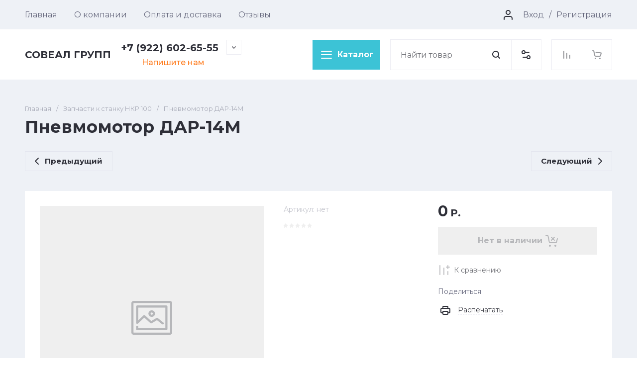

--- FILE ---
content_type: text/javascript
request_url: https://counter.megagroup.ru/ad6497d92aa6fa65e519cf18a66c191c.js?r=&s=1280*720*24&u=https%3A%2F%2Fburovoetrade.ru%2Fmagazin%2Fproduct%2Fpnevmomotor-dar-14m&t=%D0%9F%D0%BD%D0%B5%D0%B2%D0%BC%D0%BE%D0%BC%D0%BE%D1%82%D0%BE%D1%80%C2%A0%D0%94%D0%90%D0%A0-14%D0%9C&fv=0,0&en=1&rld=0&fr=0&callback=_sntnl1769822556126&1769822556126
body_size: 87
content:
//:1
_sntnl1769822556126({date:"Sat, 31 Jan 2026 01:22:36 GMT", res:"1"})